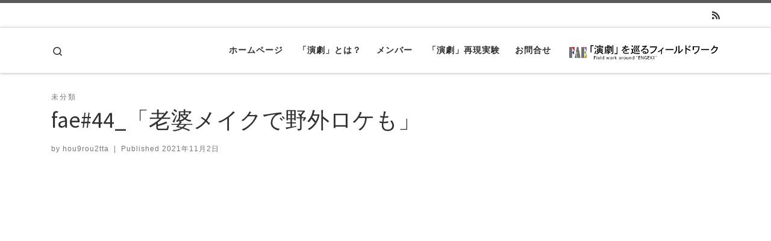

--- FILE ---
content_type: text/html; charset=UTF-8
request_url: https://syoujikimono.net/fae/2021/11/02/fae44/
body_size: 11026
content:
<!DOCTYPE html>
<!--[if IE 7]>
<html class="ie ie7" lang="ja">
<![endif]-->
<!--[if IE 8]>
<html class="ie ie8" lang="ja">
<![endif]-->
<!--[if !(IE 7) | !(IE 8)  ]><!-->
<html lang="ja" class="no-js">
<!--<![endif]-->
  <head>
  <meta charset="UTF-8" />
  <meta http-equiv="X-UA-Compatible" content="IE=EDGE" />
  <meta name="viewport" content="width=device-width, initial-scale=1.0" />
  <link rel="profile"  href="https://gmpg.org/xfn/11" />
  <link rel="pingback" href="https://syoujikimono.net/fae/xmlrpc.php" />
  <!-- scripts for IE8 and less  -->
  <!--[if lt IE 9]>
    <script src="https://syoujikimono.net/fae/wp-content/themes/customizr/assets/front/js/libs/html5.js"></script>
  <![endif]-->
<script>(function(html){html.className = html.className.replace(/\bno-js\b/,'js')})(document.documentElement);</script>
<title>fae#44_「老婆メイクで野外ロケも」 &#8211; 「演劇」を巡るフィールドワーク</title>
<meta name='robots' content='max-image-preview:large' />
<link rel='dns-prefetch' href='//fonts.googleapis.com' />
<link rel='dns-prefetch' href='//s.w.org' />
<link rel="alternate" type="application/rss+xml" title="「演劇」を巡るフィールドワーク &raquo; フィード" href="https://syoujikimono.net/fae/feed/" />
<link rel="alternate" type="application/rss+xml" title="「演劇」を巡るフィールドワーク &raquo; コメントフィード" href="https://syoujikimono.net/fae/comments/feed/" />
<link rel="alternate" type="application/rss+xml" title="「演劇」を巡るフィールドワーク &raquo; fae#44_「老婆メイクで野外ロケも」 のコメントのフィード" href="https://syoujikimono.net/fae/2021/11/02/fae44/feed/" />
		<script type="text/javascript">
			window._wpemojiSettings = {"baseUrl":"https:\/\/s.w.org\/images\/core\/emoji\/13.1.0\/72x72\/","ext":".png","svgUrl":"https:\/\/s.w.org\/images\/core\/emoji\/13.1.0\/svg\/","svgExt":".svg","source":{"concatemoji":"https:\/\/syoujikimono.net\/fae\/wp-includes\/js\/wp-emoji-release.min.js?ver=5.8.12"}};
			!function(e,a,t){var n,r,o,i=a.createElement("canvas"),p=i.getContext&&i.getContext("2d");function s(e,t){var a=String.fromCharCode;p.clearRect(0,0,i.width,i.height),p.fillText(a.apply(this,e),0,0);e=i.toDataURL();return p.clearRect(0,0,i.width,i.height),p.fillText(a.apply(this,t),0,0),e===i.toDataURL()}function c(e){var t=a.createElement("script");t.src=e,t.defer=t.type="text/javascript",a.getElementsByTagName("head")[0].appendChild(t)}for(o=Array("flag","emoji"),t.supports={everything:!0,everythingExceptFlag:!0},r=0;r<o.length;r++)t.supports[o[r]]=function(e){if(!p||!p.fillText)return!1;switch(p.textBaseline="top",p.font="600 32px Arial",e){case"flag":return s([127987,65039,8205,9895,65039],[127987,65039,8203,9895,65039])?!1:!s([55356,56826,55356,56819],[55356,56826,8203,55356,56819])&&!s([55356,57332,56128,56423,56128,56418,56128,56421,56128,56430,56128,56423,56128,56447],[55356,57332,8203,56128,56423,8203,56128,56418,8203,56128,56421,8203,56128,56430,8203,56128,56423,8203,56128,56447]);case"emoji":return!s([10084,65039,8205,55357,56613],[10084,65039,8203,55357,56613])}return!1}(o[r]),t.supports.everything=t.supports.everything&&t.supports[o[r]],"flag"!==o[r]&&(t.supports.everythingExceptFlag=t.supports.everythingExceptFlag&&t.supports[o[r]]);t.supports.everythingExceptFlag=t.supports.everythingExceptFlag&&!t.supports.flag,t.DOMReady=!1,t.readyCallback=function(){t.DOMReady=!0},t.supports.everything||(n=function(){t.readyCallback()},a.addEventListener?(a.addEventListener("DOMContentLoaded",n,!1),e.addEventListener("load",n,!1)):(e.attachEvent("onload",n),a.attachEvent("onreadystatechange",function(){"complete"===a.readyState&&t.readyCallback()})),(n=t.source||{}).concatemoji?c(n.concatemoji):n.wpemoji&&n.twemoji&&(c(n.twemoji),c(n.wpemoji)))}(window,document,window._wpemojiSettings);
		</script>
		<style type="text/css">
img.wp-smiley,
img.emoji {
	display: inline !important;
	border: none !important;
	box-shadow: none !important;
	height: 1em !important;
	width: 1em !important;
	margin: 0 .07em !important;
	vertical-align: -0.1em !important;
	background: none !important;
	padding: 0 !important;
}
</style>
	<link rel='stylesheet' id='czr-gfonts-css'  href='//fonts.googleapis.com/css?family=Source+Sans+Pro&#038;display=swap' type='text/css' media='all' />
<link rel='stylesheet' id='wp-block-library-css'  href='https://syoujikimono.net/fae/wp-includes/css/dist/block-library/style.min.css?ver=5.8.12' type='text/css' media='all' />
<link rel='stylesheet' id='customizr-main-css'  href='https://syoujikimono.net/fae/wp-content/themes/customizr/assets/front/css/style.min.css?ver=4.2.7' type='text/css' media='all' />
<style id='customizr-main-inline-css' type='text/css'>

.tc-header.border-top { border-top-width: 5px; border-top-style: solid }
#czr-push-footer { display: none; visibility: hidden; }
        .czr-sticky-footer #czr-push-footer.sticky-footer-enabled { display: block; }
        
</style>
<script type='text/javascript' id="nb-jquery" src='https://syoujikimono.net/fae/wp-includes/js/jquery/jquery.min.js?ver=3.6.0' id='jquery-core-js'></script>
<script type='text/javascript' src='https://syoujikimono.net/fae/wp-includes/js/jquery/jquery-migrate.min.js?ver=3.3.2' id='jquery-migrate-js'></script>
<script type='text/javascript' src='https://syoujikimono.net/fae/wp-content/themes/customizr/assets/front/js/libs/modernizr.min.js?ver=4.2.7' id='modernizr-js'></script>
<script type='text/javascript' src='https://syoujikimono.net/fae/wp-includes/js/underscore.min.js?ver=1.13.1' id='underscore-js'></script>
<script type='text/javascript' id='tc-scripts-js-extra'>
/* <![CDATA[ */
var CZRParams = {"assetsPath":"https:\/\/syoujikimono.net\/fae\/wp-content\/themes\/customizr\/assets\/front\/","mainScriptUrl":"https:\/\/syoujikimono.net\/fae\/wp-content\/themes\/customizr\/assets\/front\/js\/tc-scripts.min.js?4.2.7","deferFontAwesome":"1","fontAwesomeUrl":"https:\/\/syoujikimono.net\/fae\/wp-content\/themes\/customizr\/assets\/shared\/fonts\/fa\/css\/fontawesome-all.min.css?4.2.7","_disabled":[],"centerSliderImg":"1","isLightBoxEnabled":"1","SmoothScroll":{"Enabled":true,"Options":{"touchpadSupport":false}},"isAnchorScrollEnabled":"","anchorSmoothScrollExclude":{"simple":["[class*=edd]",".carousel-control","[data-toggle=\"modal\"]","[data-toggle=\"dropdown\"]","[data-toggle=\"czr-dropdown\"]","[data-toggle=\"tooltip\"]","[data-toggle=\"popover\"]","[data-toggle=\"collapse\"]","[data-toggle=\"czr-collapse\"]","[data-toggle=\"tab\"]","[data-toggle=\"pill\"]","[data-toggle=\"czr-pill\"]","[class*=upme]","[class*=um-]"],"deep":{"classes":[],"ids":[]}},"timerOnScrollAllBrowsers":"1","centerAllImg":"1","HasComments":"","LoadModernizr":"1","stickyHeader":"","extLinksStyle":"","extLinksTargetExt":"","extLinksSkipSelectors":{"classes":["btn","button"],"ids":[]},"dropcapEnabled":"","dropcapWhere":{"post":"","page":""},"dropcapMinWords":"","dropcapSkipSelectors":{"tags":["IMG","IFRAME","H1","H2","H3","H4","H5","H6","BLOCKQUOTE","UL","OL"],"classes":["btn"],"id":[]},"imgSmartLoadEnabled":"1","imgSmartLoadOpts":{"parentSelectors":["[class*=grid-container], .article-container",".__before_main_wrapper",".widget-front",".post-related-articles",".tc-singular-thumbnail-wrapper"],"opts":{"excludeImg":[".tc-holder-img"]}},"imgSmartLoadsForSliders":"1","pluginCompats":[],"isWPMobile":"","menuStickyUserSettings":{"desktop":"stick_up","mobile":"stick_up"},"adminAjaxUrl":"https:\/\/syoujikimono.net\/fae\/wp-admin\/admin-ajax.php","ajaxUrl":"https:\/\/syoujikimono.net\/fae\/?czrajax=1","frontNonce":{"id":"CZRFrontNonce","handle":"0eecaef004"},"isDevMode":"","isModernStyle":"1","i18n":{"Permanently dismiss":"Permanently dismiss"},"frontNotifications":{"welcome":{"enabled":false,"content":"","dismissAction":"dismiss_welcome_note_front"}},"preloadGfonts":"","googleFonts":"Source+Sans+Pro"};
/* ]]> */
</script>
<script type='text/javascript' src='https://syoujikimono.net/fae/wp-content/themes/customizr/assets/front/js/tc-scripts.min.js?ver=4.2.7' id='tc-scripts-js' defer></script>
<link rel="https://api.w.org/" href="https://syoujikimono.net/fae/wp-json/" /><link rel="alternate" type="application/json" href="https://syoujikimono.net/fae/wp-json/wp/v2/posts/1225" /><link rel="EditURI" type="application/rsd+xml" title="RSD" href="https://syoujikimono.net/fae/xmlrpc.php?rsd" />
<link rel="wlwmanifest" type="application/wlwmanifest+xml" href="https://syoujikimono.net/fae/wp-includes/wlwmanifest.xml" /> 
<meta name="generator" content="WordPress 5.8.12" />
<link rel="canonical" href="https://syoujikimono.net/fae/2021/11/02/fae44/" />
<link rel='shortlink' href='https://syoujikimono.net/fae/?p=1225' />
<link rel="alternate" type="application/json+oembed" href="https://syoujikimono.net/fae/wp-json/oembed/1.0/embed?url=https%3A%2F%2Fsyoujikimono.net%2Ffae%2F2021%2F11%2F02%2Ffae44%2F" />
<link rel="alternate" type="text/xml+oembed" href="https://syoujikimono.net/fae/wp-json/oembed/1.0/embed?url=https%3A%2F%2Fsyoujikimono.net%2Ffae%2F2021%2F11%2F02%2Ffae44%2F&#038;format=xml" />
<link rel="icon" href="https://syoujikimono.net/fae/wp-content/uploads/2020/06/faeロゴのみ-e1591255526802.png" sizes="32x32" />
<link rel="icon" href="https://syoujikimono.net/fae/wp-content/uploads/2020/06/faeロゴのみ-e1591255526802.png" sizes="192x192" />
<link rel="apple-touch-icon" href="https://syoujikimono.net/fae/wp-content/uploads/2020/06/faeロゴのみ-e1591255526802.png" />
<meta name="msapplication-TileImage" content="https://syoujikimono.net/fae/wp-content/uploads/2020/06/faeロゴのみ-e1591255526802.png" />
</head>

  <body class="nb-3-3-8 nimble-no-local-data-skp__post_post_1225 nimble-no-group-site-tmpl-skp__all_post post-template-default single single-post postid-1225 single-format-standard wp-custom-logo wp-embed-responsive sek-hide-rc-badge czr-link-hover-underline header-skin-light footer-skin-dark czr-no-sidebar tc-center-images czr-full-layout czr-sticky-footer">
          <a class="screen-reader-text skip-link" href="#content">Skip to content</a>
    
    
    <div id="tc-page-wrap" class="">

      <header class="tpnav-header__header tc-header sl-logo_right sticky-brand-shrink-on sticky-transparent border-top czr-submenu-fade czr-submenu-move" >
    <div class="topbar-navbar__wrapper " >
  <div class="container">
        <div class="row flex-row flex-lg-nowrap justify-content-start justify-content-lg-end align-items-center topbar-navbar__row">
                                <div class="topbar-nav__socials social-links col col-auto ">
          <ul class="socials " >
  <li ><a rel="nofollow noopener noreferrer" class="social-icon icon-feed"  title="Subscribe to my rss feed" aria-label="Subscribe to my rss feed" href="http://syoujikimono.net/fae/feed/rss/"  target="_blank" ><i class="fas fa-rss"></i></a></li></ul>
        </div>
                </div>
      </div>
</div>    <div class="primary-navbar__wrapper d-none d-lg-block has-horizontal-menu desktop-sticky" >
  <div class="container">
    <div class="row align-items-center flex-row primary-navbar__row">
      <div class="branding__container col col-auto" >
  <div class="branding align-items-center flex-column ">
    <div class="branding-row d-flex align-self-start flex-row align-items-center">
      <div class="navbar-brand col-auto " >
  <a class="navbar-brand-sitelogo" href="https://syoujikimono.net/fae/"  aria-label="「演劇」を巡るフィールドワーク | Field work around “ENGEKI”" >
    <img src="https://syoujikimono.net/fae/wp-content/uploads/2020/06/「演劇」を巡る…ロゴカラー透過-e1591257351716.png" alt="Back Home" class="" width="480" height="50" style="max-width:250px;max-height:100px" data-no-retina>  </a>
</div>
      </div>
      </div>
</div>
      <div class="primary-nav__container justify-content-lg-around col col-lg-auto flex-lg-column" >
  <div class="primary-nav__wrapper flex-lg-row align-items-center justify-content-end">
              <nav class="primary-nav__nav col" id="primary-nav">
          <div class="nav__menu-wrapper primary-nav__menu-wrapper justify-content-end czr-open-on-hover" >
<ul id="main-menu" class="primary-nav__menu regular-nav nav__menu nav"><li id="menu-item-76" class="menu-item menu-item-type-custom menu-item-object-custom menu-item-home menu-item-76"><a href="https://syoujikimono.net/fae/" class="nav__link"><span class="nav__title">ホームページ</span></a></li>
<li id="menu-item-159" class="menu-item menu-item-type-post_type menu-item-object-page menu-item-159"><a href="https://syoujikimono.net/fae/enngekitoha/" class="nav__link"><span class="nav__title">「演劇」とは？</span></a></li>
<li id="menu-item-160" class="menu-item menu-item-type-post_type menu-item-object-page menu-item-160"><a href="https://syoujikimono.net/fae/member/" class="nav__link"><span class="nav__title">メンバー</span></a></li>
<li id="menu-item-161" class="menu-item menu-item-type-post_type menu-item-object-page menu-item-161"><a href="https://syoujikimono.net/fae/saigen/" class="nav__link"><span class="nav__title">「演劇」再現実験</span></a></li>
<li id="menu-item-574" class="menu-item menu-item-type-post_type menu-item-object-page menu-item-574"><a href="https://syoujikimono.net/fae/mailto/" class="nav__link"><span class="nav__title">お問合せ</span></a></li>
</ul></div>        </nav>
    <div class="primary-nav__utils nav__utils col-auto" >
    <ul class="nav utils flex-row flex-nowrap regular-nav">
      <li class="nav__search " >
  <a href="#" class="search-toggle_btn icn-search czr-overlay-toggle_btn"  aria-expanded="false"><span class="sr-only">Search</span></a>
        <div class="czr-search-expand">
      <div class="czr-search-expand-inner"><div class="search-form__container " >
  <form action="https://syoujikimono.net/fae/" method="get" class="czr-form search-form">
    <div class="form-group czr-focus">
            <label for="s-69736e2d83f4c" id="lsearch-69736e2d83f4c">
        <span class="screen-reader-text">Search</span>
        <input id="s-69736e2d83f4c" class="form-control czr-search-field" name="s" type="search" value="" aria-describedby="lsearch-69736e2d83f4c" placeholder="Search &hellip;">
      </label>
      <button type="submit" class="button"><i class="icn-search"></i><span class="screen-reader-text">Search &hellip;</span></button>
    </div>
  </form>
</div></div>
    </div>
    </li>
    </ul>
</div>  </div>
</div>
    </div>
  </div>
</div>    <div class="mobile-navbar__wrapper d-lg-none mobile-sticky" >
    <div class="branding__container justify-content-between align-items-center container" >
  <div class="branding flex-column">
    <div class="branding-row d-flex align-self-start flex-row align-items-center">
      <div class="navbar-brand col-auto " >
  <a class="navbar-brand-sitelogo" href="https://syoujikimono.net/fae/"  aria-label="「演劇」を巡るフィールドワーク | Field work around “ENGEKI”" >
    <img src="https://syoujikimono.net/fae/wp-content/uploads/2020/06/「演劇」を巡る…ロゴカラー透過-e1591257351716.png" alt="Back Home" class="" width="480" height="50" style="max-width:250px;max-height:100px" data-no-retina>  </a>
</div>
    </div>
      </div>
  <div class="mobile-utils__wrapper nav__utils regular-nav">
    <ul class="nav utils row flex-row flex-nowrap">
      <li class="nav__search " >
  <a href="#" class="search-toggle_btn icn-search czr-dropdown" data-aria-haspopup="true" aria-expanded="false"><span class="sr-only">Search</span></a>
        <div class="czr-search-expand">
      <div class="czr-search-expand-inner"><div class="search-form__container " >
  <form action="https://syoujikimono.net/fae/" method="get" class="czr-form search-form">
    <div class="form-group czr-focus">
            <label for="s-69736e2d84650" id="lsearch-69736e2d84650">
        <span class="screen-reader-text">Search</span>
        <input id="s-69736e2d84650" class="form-control czr-search-field" name="s" type="search" value="" aria-describedby="lsearch-69736e2d84650" placeholder="Search &hellip;">
      </label>
      <button type="submit" class="button"><i class="icn-search"></i><span class="screen-reader-text">Search &hellip;</span></button>
    </div>
  </form>
</div></div>
    </div>
        <ul class="dropdown-menu czr-dropdown-menu">
      <li class="header-search__container container">
  <div class="search-form__container " >
  <form action="https://syoujikimono.net/fae/" method="get" class="czr-form search-form">
    <div class="form-group czr-focus">
            <label for="s-69736e2d848d7" id="lsearch-69736e2d848d7">
        <span class="screen-reader-text">Search</span>
        <input id="s-69736e2d848d7" class="form-control czr-search-field" name="s" type="search" value="" aria-describedby="lsearch-69736e2d848d7" placeholder="Search &hellip;">
      </label>
      <button type="submit" class="button"><i class="icn-search"></i><span class="screen-reader-text">Search &hellip;</span></button>
    </div>
  </form>
</div></li>    </ul>
  </li>
<li class="hamburger-toggler__container " >
  <button class="ham-toggler-menu czr-collapsed" data-toggle="czr-collapse" data-target="#mobile-nav"><span class="ham__toggler-span-wrapper"><span class="line line-1"></span><span class="line line-2"></span><span class="line line-3"></span></span><span class="screen-reader-text">Menu</span></button>
</li>
    </ul>
  </div>
</div>
<div class="mobile-nav__container " >
   <nav class="mobile-nav__nav flex-column czr-collapse" id="mobile-nav">
      <div class="mobile-nav__inner container">
      <div class="nav__menu-wrapper mobile-nav__menu-wrapper czr-open-on-click" >
<ul id="mobile-nav-menu" class="mobile-nav__menu vertical-nav nav__menu flex-column nav"><li class="menu-item menu-item-type-custom menu-item-object-custom menu-item-home menu-item-76"><a href="https://syoujikimono.net/fae/" class="nav__link"><span class="nav__title">ホームページ</span></a></li>
<li class="menu-item menu-item-type-post_type menu-item-object-page menu-item-159"><a href="https://syoujikimono.net/fae/enngekitoha/" class="nav__link"><span class="nav__title">「演劇」とは？</span></a></li>
<li class="menu-item menu-item-type-post_type menu-item-object-page menu-item-160"><a href="https://syoujikimono.net/fae/member/" class="nav__link"><span class="nav__title">メンバー</span></a></li>
<li class="menu-item menu-item-type-post_type menu-item-object-page menu-item-161"><a href="https://syoujikimono.net/fae/saigen/" class="nav__link"><span class="nav__title">「演劇」再現実験</span></a></li>
<li class="menu-item menu-item-type-post_type menu-item-object-page menu-item-574"><a href="https://syoujikimono.net/fae/mailto/" class="nav__link"><span class="nav__title">お問合せ</span></a></li>
</ul></div>      </div>
  </nav>
</div></div></header>


  
    <div id="main-wrapper" class="section">

                      

          
          <div class="container" role="main">

            
            <div class="flex-row row column-content-wrapper">

                
                <div id="content" class="col-12 article-container">

                  <article id="post-1225" class="post-1225 post type-post status-publish format-standard has-post-thumbnail category-1 czr-hentry" >
    <header class="entry-header " >
  <div class="entry-header-inner">
                <div class="tax__container post-info entry-meta">
          <a class="tax__link" href="https://syoujikimono.net/fae/category/%e6%9c%aa%e5%88%86%e9%a1%9e/" title="View all posts in 未分類"> <span>未分類</span> </a>        </div>
        <h1 class="entry-title">fae#44_「老婆メイクで野外ロケも」</h1>
        <div class="header-bottom">
      <div class="post-info">
                  <span class="entry-meta">
        <span class="author-meta">by <span class="author vcard"><span class="author_name"><a class="url fn n" href="https://syoujikimono.net/fae/author/hou9rou2tta/" title="View all posts by hou9rou2tta" rel="author">hou9rou2tta</a></span></span></span><span class="v-separator">|</span>Published <a href="https://syoujikimono.net/fae/2021/11/02/" title="6:02 PM" rel="bookmark"><time class="entry-date published updated" datetime="2021年11月2日">2021年11月2日</time></a></span>      </div>
    </div>
      </div>
</header>  <div class="post-entry tc-content-inner">
    <section class="post-content entry-content " >
            <div class="czr-wp-the-content">
        
<figure class="wp-block-embed is-type-video is-provider-youtube wp-block-embed-youtube wp-embed-aspect-16-9 wp-has-aspect-ratio"><div class="wp-block-embed__wrapper">
<iframe loading="lazy" title="fae#44_「老婆メイクで野外ロケも」" width="1140" height="641" src="https://www.youtube.com/embed/1usVMl4NvnI?feature=oembed" frameborder="0" allow="accelerometer; autoplay; clipboard-write; encrypted-media; gyroscope; picture-in-picture" allowfullscreen></iframe>
</div></figure>



<p>菱井さんにメイクしてもらいました。特殊メイクというやつでしてゾンビとかではないんですが、かなりの年齢upに成功いたしました。<br>室内撮影の後、夜の公園へ移動して撮影です。（許可取るの結構バタつきました。関係各位に感謝申し上げます）このタイミングで撮れてよかったです。もう今だと夜も寒いですし。<br>11月の公開実験に向けて今のところ全て順調に進んでいます。が、むしろ「好事魔多し」とビクビクしてしまうのです。性格なんです。</p>
      </div>
      <footer class="post-footer clearfix">
                <div class="row entry-meta justify-content-between align-items-center">
                          </div>
      </footer>
    </section><!-- .entry-content -->
  </div><!-- .post-entry -->
  </article><section class="post-related-articles czr-carousel " id="related-posts-section" >
  <header class="row flex-row">
    <h3 class="related-posts_title col">You may also like</h3>
          <div class="related-posts_nav col col-auto">
        <span class="btn btn-skin-dark inverted czr-carousel-prev slider-control czr-carousel-control disabled icn-left-open-big" title="Previous related articles" tabindex="0"></span>
        <span class="btn btn-skin-dark inverted czr-carousel-next slider-control czr-carousel-control icn-right-open-big" title="Next related articles" tabindex="0"></span>
      </div>
      </header>
  <div class="row grid-container__square-mini carousel-inner">
  <article id="post-933_related_posts" class="col-6 grid-item czr-related-post post-933 post type-post status-publish format-standard has-post-thumbnail category-1 czr-hentry" >
  <div class="grid__item flex-wrap flex-lg-nowrap flex-row">
    <section class="tc-thumbnail entry-media__holder col-12 col-lg-6 czr__r-w1by1" >
  <div class="entry-media__wrapper czr__r-i js-centering">
        <a class="bg-link" rel="bookmark" href="https://syoujikimono.net/fae/2020/09/27/13_/"></a>
  <img  width="510" height="383"  src="[data-uri]" data-src="https://syoujikimono.net/fae/wp-content/uploads/2020/06/IMG_0727-1-scaled.jpeg"  class="attachment-tc-sq-thumb tc-thumb-type-thumb czr-img no-lazy wp-post-image" alt="" loading="lazy" data-srcset="https://syoujikimono.net/fae/wp-content/uploads/2020/06/IMG_0727-1-scaled.jpeg 2560w, https://syoujikimono.net/fae/wp-content/uploads/2020/06/IMG_0727-1-300x225.jpeg 300w, https://syoujikimono.net/fae/wp-content/uploads/2020/06/IMG_0727-1-1024x768.jpeg 1024w, https://syoujikimono.net/fae/wp-content/uploads/2020/06/IMG_0727-1-768x576.jpeg 768w, https://syoujikimono.net/fae/wp-content/uploads/2020/06/IMG_0727-1-1536x1152.jpeg 1536w, https://syoujikimono.net/fae/wp-content/uploads/2020/06/IMG_0727-1-2048x1536.jpeg 2048w" data-sizes="(max-width: 510px) 100vw, 510px" /><div class="post-action btn btn-skin-dark-shaded inverted"><a href="https://syoujikimono.net/fae/wp-content/uploads/2020/06/IMG_0727-1-scaled.jpeg" class="expand-img icn-expand"></a></div>  </div>
</section>      <section class="tc-content entry-content__holder col-12 col-lg-6 czr__r-w1by1">
        <div class="entry-content__wrapper">
        <header class="entry-header " >
  <div class="entry-header-inner ">
          <div class="entry-meta post-info">
          Published <a href="https://syoujikimono.net/fae/2020/09/27/13_/" title="Permalink to:&nbsp;#13_「大黒さんの演劇民俗資料紹介」" rel="bookmark"><time class="entry-date published updated" datetime="2020年9月27日">2020年9月27日</time></a>      </div>
              <h2 class="entry-title ">
      <a class="czr-title" href="https://syoujikimono.net/fae/2020/09/27/13_/" rel="bookmark">#13_「大黒さんの演劇民俗資料紹介」</a>
    </h2>
            </div>
</header><div class="tc-content-inner entry-summary"  >
            <div class="czr-wp-the-content">
              <p>午前中、「ゲキケン」「ファクトリーガーデン」 [&hellip;]</p>
          </div>
      </div>        </div>
      </section>
  </div>
</article><article id="post-1182_related_posts" class="col-6 grid-item czr-related-post post-1182 post type-post status-publish format-standard has-post-thumbnail category-1 tag-theatre-e9-kyoto tag-9 tag-7 czr-hentry" >
  <div class="grid__item flex-wrap flex-lg-nowrap flex-row">
    <section class="tc-thumbnail entry-media__holder col-12 col-lg-6 czr__r-w1by1" >
  <div class="entry-media__wrapper czr__r-i js-centering">
        <a class="bg-link" rel="bookmark" href="https://syoujikimono.net/fae/2021/09/16/sotobakomachi/"></a>
  <img  width="510" height="510"  src="[data-uri]" data-src="https://syoujikimono.net/fae/wp-content/uploads/2021/09/FAE2.0-510x510.png"  class="attachment-tc-sq-thumb tc-thumb-type-thumb czr-img no-lazy wp-post-image" alt="" loading="lazy" data-srcset="https://syoujikimono.net/fae/wp-content/uploads/2021/09/FAE2.0-510x510.png 510w, https://syoujikimono.net/fae/wp-content/uploads/2021/09/FAE2.0-150x150.png 150w" data-sizes="(max-width: 510px) 100vw, 510px" /><div class="post-action btn btn-skin-dark-shaded inverted"><a href="https://syoujikimono.net/fae/wp-content/uploads/2021/09/FAE2.0.png" class="expand-img icn-expand"></a></div>  </div>
</section>      <section class="tc-content entry-content__holder col-12 col-lg-6 czr__r-w1by1">
        <div class="entry-content__wrapper">
        <header class="entry-header " >
  <div class="entry-header-inner ">
          <div class="entry-meta post-info">
          Published <a href="https://syoujikimono.net/fae/2021/09/16/sotobakomachi/" title="Permalink to:&nbsp;公開「演劇」再現実験2.0『卒塔婆小町』情報発表①" rel="bookmark"><time class="entry-date published updated" datetime="2021年9月16日">2021年9月16日</time></a>      </div>
              <h2 class="entry-title ">
      <a class="czr-title" href="https://syoujikimono.net/fae/2021/09/16/sotobakomachi/" rel="bookmark">公開「演劇」再現実験2.0『卒塔婆小町』情報発表①</a>
    </h2>
            </div>
</header><div class="tc-content-inner entry-summary"  >
            <div class="czr-wp-the-content">
              <p>11月に行います公開「演劇」再現実験2.0の [&hellip;]</p>
          </div>
      </div>        </div>
      </section>
  </div>
</article><article id="post-915_related_posts" class="col-6 grid-item czr-related-post post-915 post type-post status-publish format-standard has-post-thumbnail category-1 czr-hentry" >
  <div class="grid__item flex-wrap flex-lg-nowrap flex-row">
    <section class="tc-thumbnail entry-media__holder col-12 col-lg-6 czr__r-w1by1" >
  <div class="entry-media__wrapper czr__r-i js-centering">
        <a class="bg-link" rel="bookmark" href="https://syoujikimono.net/fae/2020/09/23/fae9/"></a>
  <img  width="510" height="510"  src="[data-uri]" data-src="https://syoujikimono.net/fae/wp-content/uploads/2020/09/岡嶋豊島２-510x510.png"  class="attachment-tc-sq-thumb tc-thumb-type-thumb czr-img no-lazy wp-post-image" alt="" loading="lazy" data-srcset="https://syoujikimono.net/fae/wp-content/uploads/2020/09/岡嶋豊島２-510x510.png 510w, https://syoujikimono.net/fae/wp-content/uploads/2020/09/岡嶋豊島２-150x150.png 150w" data-sizes="(max-width: 510px) 100vw, 510px" /><div class="post-action btn btn-skin-dark-shaded inverted"><a href="https://syoujikimono.net/fae/wp-content/uploads/2020/09/岡嶋豊島２.png" class="expand-img icn-expand"></a></div>  </div>
</section>      <section class="tc-content entry-content__holder col-12 col-lg-6 czr__r-w1by1">
        <div class="entry-content__wrapper">
        <header class="entry-header " >
  <div class="entry-header-inner ">
          <div class="entry-meta post-info">
          Published <a href="https://syoujikimono.net/fae/2020/09/23/fae9/" title="Permalink to:&nbsp;#9「豊島さん岡嶋さん撮影その１」" rel="bookmark"><time class="entry-date published updated" datetime="2020年9月23日">2020年9月23日</time></a>      </div>
              <h2 class="entry-title ">
      <a class="czr-title" href="https://syoujikimono.net/fae/2020/09/23/fae9/" rel="bookmark">#9「豊島さん岡嶋さん撮影その１」</a>
    </h2>
            </div>
</header><div class="tc-content-inner entry-summary"  >
            <div class="czr-wp-the-content">
              <p>もうずいぶんと前の話になってしまいました。今 [&hellip;]</p>
          </div>
      </div>        </div>
      </section>
  </div>
</article><article id="post-1075_related_posts" class="col-6 grid-item czr-related-post post-1075 post type-post status-publish format-standard has-post-thumbnail category-1 czr-hentry" >
  <div class="grid__item flex-wrap flex-lg-nowrap flex-row">
    <section class="tc-thumbnail entry-media__holder col-12 col-lg-6 czr__r-w1by1" >
  <div class="entry-media__wrapper czr__r-i js-centering">
        <a class="bg-link" rel="bookmark" href="https://syoujikimono.net/fae/2021/03/10/fae28/"></a>
  <img  width="510" height="510"  src="[data-uri]" data-src="https://syoujikimono.net/fae/wp-content/uploads/2021/03/kuroko2-510x510.jpg"  class="attachment-tc-sq-thumb tc-thumb-type-thumb czr-img no-lazy wp-post-image" alt="" loading="lazy" data-srcset="https://syoujikimono.net/fae/wp-content/uploads/2021/03/kuroko2-510x510.jpg 510w, https://syoujikimono.net/fae/wp-content/uploads/2021/03/kuroko2-150x150.jpg 150w" data-sizes="(max-width: 510px) 100vw, 510px" /><div class="post-action btn btn-skin-dark-shaded inverted"><a href="https://syoujikimono.net/fae/wp-content/uploads/2021/03/kuroko2.jpg" class="expand-img icn-expand"></a></div>  </div>
</section>      <section class="tc-content entry-content__holder col-12 col-lg-6 czr__r-w1by1">
        <div class="entry-content__wrapper">
        <header class="entry-header " >
  <div class="entry-header-inner ">
          <div class="entry-meta post-info">
          Published <a href="https://syoujikimono.net/fae/2021/03/10/fae28/" title="Permalink to:&nbsp;fae28_「クロコ稽古」" rel="bookmark"><time class="entry-date published updated" datetime="2021年3月10日">2021年3月10日</time></a>      </div>
              <h2 class="entry-title ">
      <a class="czr-title" href="https://syoujikimono.net/fae/2021/03/10/fae28/" rel="bookmark">fae28_「クロコ稽古」</a>
    </h2>
            </div>
</header><div class="tc-content-inner entry-summary"  >
            <div class="czr-wp-the-content">
              <p>公開「演劇」再現実験「古事記　黄泉比良坂」ゴ [&hellip;]</p>
          </div>
      </div>        </div>
      </section>
  </div>
</article>  </div>
</section>

<div id="czr-comments" class="comments-area " >
    <div id="comments" class="comments_container comments czr-comments-block">
  <section class="post-comments">
    	<div id="respond" class="comment-respond">
		<h4 id="reply-title" class="comment-reply-title">Leave a comment <small><a rel="nofollow" id="cancel-comment-reply-link" href="/fae/2021/11/02/fae44/#respond" style="display:none;">コメントをキャンセル</a></small></h4><form action="https://syoujikimono.net/fae/wp-comments-post.php" method="post" id="commentform" class="czr-form comment-form" novalidate><p class="comment-notes"><span id="email-notes">メールアドレスが公開されることはありません。</span> <span class="required">*</span> が付いている欄は必須項目です</p><p class="comment-form-comment"><label for="comment">コメント</label> <textarea id="comment" name="comment" cols="45" rows="8" maxlength="65525" required="required"></textarea></p><p class="comment-form-author"><label for="author">名前 <span class="required">*</span></label> <input id="author" name="author" type="text" value="" size="30" maxlength="245" required='required' /></p>
<p class="comment-form-email"><label for="email">メール <span class="required">*</span></label> <input id="email" name="email" type="email" value="" size="30" maxlength="100" aria-describedby="email-notes" required='required' /></p>
<p class="comment-form-url"><label for="url">サイト</label> <input id="url" name="url" type="url" value="" size="30" maxlength="200" /></p>
<p class="comment-form-cookies-consent"><input id="wp-comment-cookies-consent" name="wp-comment-cookies-consent" type="checkbox" value="yes" /> <label for="wp-comment-cookies-consent">次回のコメントで使用するためブラウザーに自分の名前、メールアドレス、サイトを保存する。</label></p>
<p class="form-submit"><input name="submit" type="submit" id="submit" class="submit" value="コメントを送信" /> <input type='hidden' name='comment_post_ID' value='1225' id='comment_post_ID' />
<input type='hidden' name='comment_parent' id='comment_parent' value='0' />
</p></form>	</div><!-- #respond -->
	  </section>
</div>  </div>                </div>

                
            </div><!-- .column-content-wrapper -->

            

          </div><!-- .container -->

          <div id="czr-push-footer" ></div>
    </div><!-- #main-wrapper -->

    
          <div class="container-fluid">
        <div class="post-navigation row " >
  <nav id="nav-below" class="col-12">
    <h2 class="sr-only">Post navigation</h2>
    <ul class="czr_pager row flex-row flex-no-wrap">
      <li class="previous col-5 text-left">
              <span class="sr-only">Previous post</span>
        <span class="nav-previous nav-dir"><a href="https://syoujikimono.net/fae/2021/10/22/fae43/" rel="prev"><span class="meta-nav"><i class="arrow icn-left-open-big"></i><span class="meta-nav-title">fae#43_「随心院に岡本さんと」</span></span></a></span>
            </li>
      <li class="nav-back col-2 text-center">
                <a href="https://syoujikimono.net/fae/" title="Back to post list">
          <span><i class="icn-grid-empty"></i></span>
          <span class="sr-only">Back to post list</span>
        </a>
              </li>
      <li class="next col-5 text-right">
              <span class="sr-only">Next post</span>
        <span class="nav-next nav-dir"><a href="https://syoujikimono.net/fae/2021/11/02/fae45/" rel="next"><span class="meta-nav"><span class="meta-nav-title">fae#45_「Dr.SAWATARI is back!」</span><i class="arrow icn-right-open-big"></i></span></a></span>
            </li>
  </ul>
  </nav>
</div>
      </div>
    
<footer id="footer" class="footer__wrapper" >
  <div id="footer-widget-area" class="widget__wrapper" role="complementary" >
  <div class="container widget__container">
    <div class="row">
                      <div id="footer_one" class="col-md-4 col-12">
            <aside id="pages-3" class="widget widget_pages"><h5 class="widget-title">固定ページ</h5>
			<ul>
				<li class="page_item page-item-153"><a href="https://syoujikimono.net/fae/enngekitoha/">「演劇」とは？</a></li>
<li class="page_item page-item-154"><a href="https://syoujikimono.net/fae/member/">メンバー</a></li>
<li class="page_item page-item-155"><a href="https://syoujikimono.net/fae/saigen/">「演劇」再現実験</a></li>
<li class="page_item page-item-561"><a href="https://syoujikimono.net/fae/mailto/">お問い合わせ</a></li>
			</ul>

			</aside><aside id="nav_menu-7" class="widget widget_nav_menu"><div class="menu-%ef%bb%bf%e3%82%bd%e3%83%bc%e3%82%b7%e3%83%a3%e3%83%ab%e3%83%aa%e3%83%b3%e3%82%af%e3%83%a1%e3%83%8b%e3%83%a5%e3%83%bc-container"><ul id="menu-%ef%bb%bf%e3%82%bd%e3%83%bc%e3%82%b7%e3%83%a3%e3%83%ab%e3%83%aa%e3%83%b3%e3%82%af%e3%83%a1%e3%83%8b%e3%83%a5%e3%83%bc" class="menu"><li id="menu-item-84" class="menu-item menu-item-type-custom menu-item-object-custom menu-item-84"><a href="https://twitter.com/sawataribyu">沢渡謬　twitter</a></li>
<li id="menu-item-86" class="menu-item menu-item-type-custom menu-item-object-custom menu-item-86"><a href="https://twitter.com/nittahoukurou">新田宝九郎　Twitter</a></li>
</ul></div></aside>          </div>
                  <div id="footer_two" class="col-md-4 col-12">
            <aside id="media_gallery-3" class="widget widget_media_gallery"><div id='gallery-1' class='czr-gallery row flex-row czr-gallery-style gallery galleryid-1225 gallery-columns-3 gallery-size-thumbnail'><figure class='gallery-item col col-auto'>
                        <div class='gallery-icon landscape czr-gallery-icon'>
                              <a href=https://syoujikimono.net/fae/olympus-digital-camera-4/ class="bg-link"></a><img width="150" height="150" src="https://syoujikimono.net/fae/wp-content/uploads/2020/06/P1010040-150x150.jpg" class="attachment-thumbnail size-thumbnail no-lazy" alt="" loading="lazy" sizes="(min-width: 1200px) 350px, (min-width: 992px) 290px, (min-width: 768px) 210px, (min-width: 576px) 150px, calc( 50vw - 30px )" aria-describedby="gallery-1-598" srcset="https://syoujikimono.net/fae/wp-content/uploads/2020/06/P1010040-150x150.jpg 150w, https://syoujikimono.net/fae/wp-content/uploads/2020/06/P1010040-510x510.jpg 510w" /><div class="post-action btn btn-skin-dark-shaded inverted"><a href="https://syoujikimono.net/fae/wp-content/uploads/2020/06/P1010040-scaled.jpg" class="icn-expand" data-lb-type="grouped-gallery" title="OLYMPUS DIGITAL CAMERA"></a></div>
                        </div>
                              <figcaption class='wp-caption-text gallery-caption' id='gallery-1-598'>
                              OLYMPUS DIGITAL CAMERA
                              </figcaption></figure><figure class='gallery-item col col-auto'>
                        <div class='gallery-icon landscape czr-gallery-icon'>
                              <a href=https://syoujikimono.net/fae/%e4%bd%93%e6%b8%a9%e8%a8%88web%e7%94%a8/ class="bg-link"></a><img width="150" height="150" src="https://syoujikimono.net/fae/wp-content/uploads/2020/06/体温計web用-150x150.jpg" class="attachment-thumbnail size-thumbnail no-lazy" alt="" loading="lazy" sizes="(min-width: 1200px) 350px, (min-width: 992px) 290px, (min-width: 768px) 210px, (min-width: 576px) 150px, calc( 50vw - 30px )" aria-describedby="gallery-1-598" srcset="https://syoujikimono.net/fae/wp-content/uploads/2020/06/体温計web用-150x150.jpg 150w, https://syoujikimono.net/fae/wp-content/uploads/2020/06/体温計web用-510x510.jpg 510w" /><div class="post-action btn btn-skin-dark-shaded inverted"><a href="https://syoujikimono.net/fae/wp-content/uploads/2020/06/体温計web用.jpg" class="icn-expand" data-lb-type="grouped-gallery"></a></div>
                        </div></figure><figure class='gallery-item col col-auto'>
                        <div class='gallery-icon portrait czr-gallery-icon'>
                              <a href=https://syoujikimono.net/fae/img_0739/ class="bg-link"></a><img width="150" height="150" src="https://syoujikimono.net/fae/wp-content/uploads/2020/06/IMG_0739-150x150.jpeg" class="attachment-thumbnail size-thumbnail no-lazy" alt="" loading="lazy" sizes="(min-width: 1200px) 350px, (min-width: 992px) 290px, (min-width: 768px) 210px, (min-width: 576px) 150px, calc( 50vw - 30px )" aria-describedby="gallery-1-598" /><div class="post-action btn btn-skin-dark-shaded inverted"><a href="https://syoujikimono.net/fae/wp-content/uploads/2020/06/IMG_0739-scaled.jpeg" class="icn-expand" data-lb-type="grouped-gallery"></a></div>
                        </div></figure><figure class='gallery-item col col-auto'>
                        <div class='gallery-icon portrait czr-gallery-icon'>
                              <a href=https://syoujikimono.net/fae/img_0704/ class="bg-link"></a><img width="150" height="150" src="https://syoujikimono.net/fae/wp-content/uploads/2020/06/IMG_0704-150x150.jpeg" class="attachment-thumbnail size-thumbnail no-lazy" alt="" loading="lazy" sizes="(min-width: 1200px) 350px, (min-width: 992px) 290px, (min-width: 768px) 210px, (min-width: 576px) 150px, calc( 50vw - 30px )" aria-describedby="gallery-1-598" srcset="https://syoujikimono.net/fae/wp-content/uploads/2020/06/IMG_0704-150x150.jpeg 150w, https://syoujikimono.net/fae/wp-content/uploads/2020/06/IMG_0704-510x510.jpeg 510w" /><div class="post-action btn btn-skin-dark-shaded inverted"><a href="https://syoujikimono.net/fae/wp-content/uploads/2020/06/IMG_0704-scaled.jpeg" class="icn-expand" data-lb-type="grouped-gallery"></a></div>
                        </div></figure><figure class='gallery-item col col-auto'>
                        <div class='gallery-icon landscape czr-gallery-icon'>
                              <a href=https://syoujikimono.net/fae/dcim100mediadji_0040-jpg/ class="bg-link"></a><img width="150" height="150" src="https://syoujikimono.net/fae/wp-content/uploads/2020/06/DJI_0040-150x150.jpg" class="attachment-thumbnail size-thumbnail no-lazy" alt="" loading="lazy" sizes="(min-width: 1200px) 350px, (min-width: 992px) 290px, (min-width: 768px) 210px, (min-width: 576px) 150px, calc( 50vw - 30px )" aria-describedby="gallery-1-754" srcset="https://syoujikimono.net/fae/wp-content/uploads/2020/06/DJI_0040-150x150.jpg 150w, https://syoujikimono.net/fae/wp-content/uploads/2020/06/DJI_0040-510x510.jpg 510w" /><div class="post-action btn btn-skin-dark-shaded inverted"><a href="https://syoujikimono.net/fae/wp-content/uploads/2020/06/DJI_0040-scaled.jpg" class="icn-expand" data-lb-type="grouped-gallery" title="DCIM100MEDIADJI_0040.JPG"></a></div>
                        </div>
                              <figcaption class='wp-caption-text gallery-caption' id='gallery-1-754'>
                              DCIM100MEDIADJI_0040.JPG
                              </figcaption></figure><figure class='gallery-item col col-auto'>
                        <div class='gallery-icon landscape czr-gallery-icon'>
                              <a href=https://syoujikimono.net/fae/olympus-digital-camera-19/ class="bg-link"></a><img width="150" height="150" src="https://syoujikimono.net/fae/wp-content/uploads/2020/06/P6170150-150x150.jpg" class="attachment-thumbnail size-thumbnail no-lazy" alt="" loading="lazy" sizes="(min-width: 1200px) 350px, (min-width: 992px) 290px, (min-width: 768px) 210px, (min-width: 576px) 150px, calc( 50vw - 30px )" aria-describedby="gallery-1-755" srcset="https://syoujikimono.net/fae/wp-content/uploads/2020/06/P6170150-150x150.jpg 150w, https://syoujikimono.net/fae/wp-content/uploads/2020/06/P6170150-510x510.jpg 510w" /><div class="post-action btn btn-skin-dark-shaded inverted"><a href="https://syoujikimono.net/fae/wp-content/uploads/2020/06/P6170150-scaled.jpg" class="icn-expand" data-lb-type="grouped-gallery" title="OLYMPUS DIGITAL CAMERA"></a></div>
                        </div>
                              <figcaption class='wp-caption-text gallery-caption' id='gallery-1-755'>
                              OLYMPUS DIGITAL CAMERA
                              </figcaption></figure>
                  </div>
</aside>          </div>
                  <div id="footer_three" class="col-md-4 col-12">
            <aside id="text-7" class="widget widget_text">			<div class="textwidget"><p>「演劇」に関する情報を持っていらっしゃればどんなことでも構いませんので私たちまでご連絡をいただければと思っています。特に「フロセ」「オケ」に関して「うちの近所にこういうアーチがあるのだけれど、これはフロセではないのか？」「こういうオケがあるぞ」というような情報をお待ちしております。お寄せいただいた情報を私たちの方で分析をしまして有力なものに関してはそちらの方に伺って再現実験をしたいと思っています。またツイッターの方でハッシュタグ　#fae をつけて呟いていただけますと私たちそれを見まして精査させていただこうと思っております。何卒ご協力の方をよろしくお願いいたします。</p>
<p>&gt;<a href="http://syoujikimono.net/fae/mailto/">「お問い合わせ」</a></p>
</div>
		</aside>          </div>
                  </div>
  </div>
</div>
<div id="colophon" class="colophon " >
  <div class="container">
    <div class="colophon__row row flex-row justify-content-between">
      <div class="col-12 col-sm-auto">
        <div id="footer__credits" class="footer__credits" >
  <p class="czr-copyright">
    <span class="czr-copyright-text">&copy;&nbsp;2026&nbsp;</span><a class="czr-copyright-link" href="https://syoujikimono.net/fae" title="「演劇」を巡るフィールドワーク">「演劇」を巡るフィールドワーク</a><span class="czr-rights-text">&nbsp;&ndash;&nbsp;All rights reserved</span>
  </p>
  <p class="czr-credits">
    <span class="czr-designer">
      <span class="czr-wp-powered"><span class="czr-wp-powered-text">Powered by&nbsp;</span><a class="czr-wp-powered-link fab fa-wordpress" title="Powered by WordPress" href="https://wordpress.org/" target="_blank" rel="noopener noreferrer"></a></span><span class="czr-designer-text">&nbsp;&ndash;&nbsp;Designed with the <a class="czr-designer-link" href="https://presscustomizr.com/customizr" title="Customizr theme">Customizr theme</a></span>
    </span>
  </p>
</div>
      </div>
            <div class="col-12 col-sm-auto">
        <div class="social-links">
          <ul class="socials " >
  <li ><a rel="nofollow noopener noreferrer" class="social-icon icon-feed"  title="Subscribe to my rss feed" aria-label="Subscribe to my rss feed" href="http://syoujikimono.net/fae/feed/rss/"  target="_blank" ><i class="fas fa-rss"></i></a></li></ul>
        </div>
      </div>
          </div>
  </div>
</div>
</footer>
    </div><!-- end #tc-page-wrap -->

    <button class="btn czr-btt czr-btta right" ><i class="icn-up-small"></i></button>
<script type='text/javascript' src='https://syoujikimono.net/fae/wp-includes/js/comment-reply.min.js?ver=5.8.12' id='comment-reply-js'></script>
<script type='text/javascript' src='https://syoujikimono.net/fae/wp-includes/js/jquery/ui/core.min.js?ver=1.12.1' id='jquery-ui-core-js'></script>
<script type='text/javascript' src='https://syoujikimono.net/fae/wp-includes/js/wp-embed.min.js?ver=5.8.12' id='wp-embed-js'></script>
  </body>
  </html>
